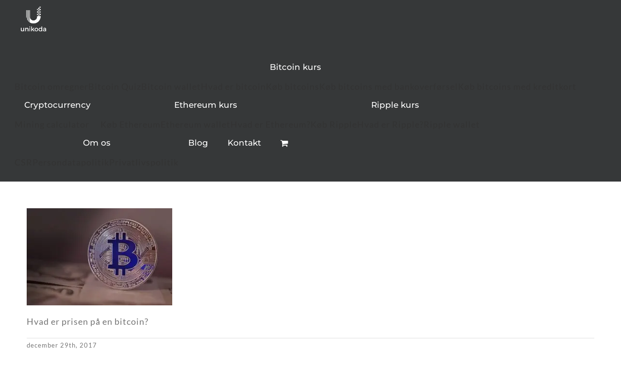

--- FILE ---
content_type: text/css
request_url: https://unikoda.dk/wp-content/themes/Avada%20Child/style.css?ver=1.0.5
body_size: 232
content:
/*
 Theme Name:   Avada Child
 Theme URI:    http://example.com/
 Description:  Avada Child Theme
 Author:       Nordkern
 Author URI:   http://nordkern.dk
 Template:     Avada
 Version:      1.0.5
 License:      GNU General Public License v2 or later
 License URI:  http://www.gnu.org/licenses/gpl-2.0.html
 Tags:         light, dark, two-columns, right-sidebar, responsive-layout, accessibility-ready
 Text Domain:  avada-child
*/

.fusion-main-menu {
  height: 100% !important;
  display: flex;
  align-items: center !important;
  justify-content: center !important;
}

#toTop {
  display: none !important;
}

ul.social-share.clearfix {
  display: none !important;
}

.product-quantity {
  display: none !important;
}

.fusion-menu-cart-item-quantity {
  visibility: collapse;
}

.fusion-menu-cart-item-quantity span {
  visibility: visible;
}

.fusion-menu-cart-items {
  width: 280px !important;
}

/* ---------------- custome codes that is created in functions.php ---------------- */

.btc_miners_fee::after {
  /* content: "\A Miners fee: 0.001 BTC fratrækkes ved overførsel"; */
  font-size: 0.8em;
}

.eth_miners_fee::after {
  /* content: "\A Miners fee: 0.005 ETH fratrækkes ved overførsel"; */
  font-size: 0.8em;
}

/* .xrp_miners_fee::after {
  content: "\A Miners fee: 0.02 XRP fratrækkes ved overførsel";
  font-size: 0.8em;
} */

dd.variation-VlgKryptovaluta>p {
  white-space: pre;
}

dt.variation-VlgKryptovaluta, .variation-VlgBetalingsmetode {
  display: none !important;
}

.ups {
  width: 100%;
  margin-top: 40px;
  padding: 30px;
  border: 1px solid;
  border-color: #e0dede;
  display: flex;
  align-items: stretch;
  justify-content: center;
  flex-wrap: wrap;
}

.ups_item {
  flex-grow: 1;
  padding: 15px;
  margin: 5px;
  border: 1px solid;
  border-color: #e0dede;
  flex-basis: 25%;
}

.ups_item p {
  text-align: center;
}

.my_icons {
  position: relative;
  margin-left: 50%;
  left: -7px;
  font-family: 'FontAwesome';
  color: #747474;
  font-size: 22px;
}

#my_icon_secure:before {
  content: "\f132";
}

#my_icon_delivery:before {
  content: "\f0e7";
}

#my_icon_support:before {
  content: "\f095";
}

#my_icon_reviews:before {
  content: "\f087";
}

#my_icon_commission:before {
  content: "\f155";
}

.addressErrors {
  height: 30px;
  padding-top: 10px;
  font-size: 14px;
  text-align: left;
  color: red;
}

@media only screen and (max-width: 768px) {
  .woocommerce {
    font-size: 0.8em;
    letter-spacing: 0.5px;
    word-wrap: break-word;
  }
  tfoot > tr > th{
    float: left;
    text-align: left !important;
    padding-right: 0px;
    word-wrap:normal;
  }
  tfoot > tr {
    width: 100%;
  }
}
